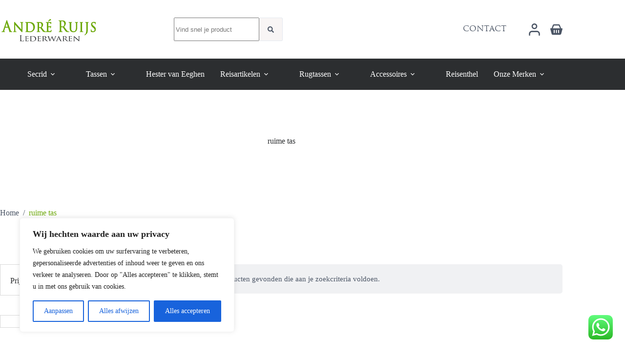

--- FILE ---
content_type: text/css
request_url: https://ruijslederwaren.nl/wp-content/themes/blocksy-child/assets/public/assets/frontend-lctQguul.css
body_size: 910
content:
.bafg-twentytwenty-container{min-width:100%!important;min-height:800px!important}.bafg-twentytwenty-container img{height:100%!important;width:100%!important;-o-object-fit:cover;object-fit:cover}.products .product{background-color:#fff;padding:1.5rem;border-radius:var(--theme-button-border-radius);transition:.6s ease border-color;border:1px solid transparent}.products .product .ct-media-container{aspect-ratio:1/1}.products .product .ct-media-container img{--theme-object-fit: contain}.products .product:hover{border-color:#d8d8d8}.products .product:hover .ct-woo-card-actions .button{opacity:1}.products .ct-woo-card-actions{order:1}.products .ct-woo-card-actions .button{opacity:0;width:100%;text-transform:uppercase;font-weight:300}main header.entry-header{--container-padding: calc(var(--section-padding) * 1.5) 0}.ct-toggle-filter-panel{font-size:.8rem;font-weight:700}.woocommerce-result-count{font-size:.8rem;font-weight:400;text-transform:none;letter-spacing:0}[data-pagination=simple] .prev,[data-pagination=simple] .next,[data-pagination=next_prev] .prev,[data-pagination=next_prev] .next{font-size:.8rem;text-transform:none;font-weight:700}[data-prefix=product] .ct-media-container img,[data-prefix=product] .ct-media-container video,[data-prefix=product] .ct-media-container picture{--theme-object-fit: contain}@media (min-width: 1000px){.ct-default-gallery .entry-summary,.ct-stacked-gallery .entry-summary{margin-inline-start:110px}}.woocommerce div.product div.woocommerce-tabs ul.tabs li a{padding-left:0}html:focus-within{scroll-behavior:smooth}:root{--section-padding: clamp(1.5rem, 5vw, 6rem)}@media (max-width: 575px){.wp-block-cover,.wp-block-cover-image{min-height:200px}}footer h4,footer h5{color:#b1c98f!important}.ct-cart-content{--mini-cart-divider-color: rgba(0, 0, 0, .1)}.ct-cart-content .woocommerce-mini-cart__buttons .button{--theme-button-text-transform: unset}.ct-cart-content .woocommerce-mini-cart__buttons .button:first-child{--theme-button-background-initial-color: transparent;--theme-button-background-hover-color: transparent;--theme-button-text-initial-color: var(--theme-palette-color-4);--theme-button-text-hover-color: var(--theme-palette-color-1);--theme-button-border: none;--theme-button-padding: 0}.ct-breadcrumbs .last-item{color:var(--theme-palette-color-1)}.category-box{--has-theme-content-spacing: 0;position:relative;transform-style:preserve-3d}.category-box a{position:absolute;top:0;right:0;bottom:0;left:0;overflow:hidden;z-index:-1}.category-box a img{width:100%;height:100%;-o-object-fit:cover;object-fit:cover}.category-box a:before{content:"";position:absolute;top:0;right:0;bottom:0;left:0;background:#586f36;transition:.5s ease opacity;opacity:.3}.category-box a:hover:before{background:#586f36;opacity:.6}.category-box h3{pointer-events:none}
